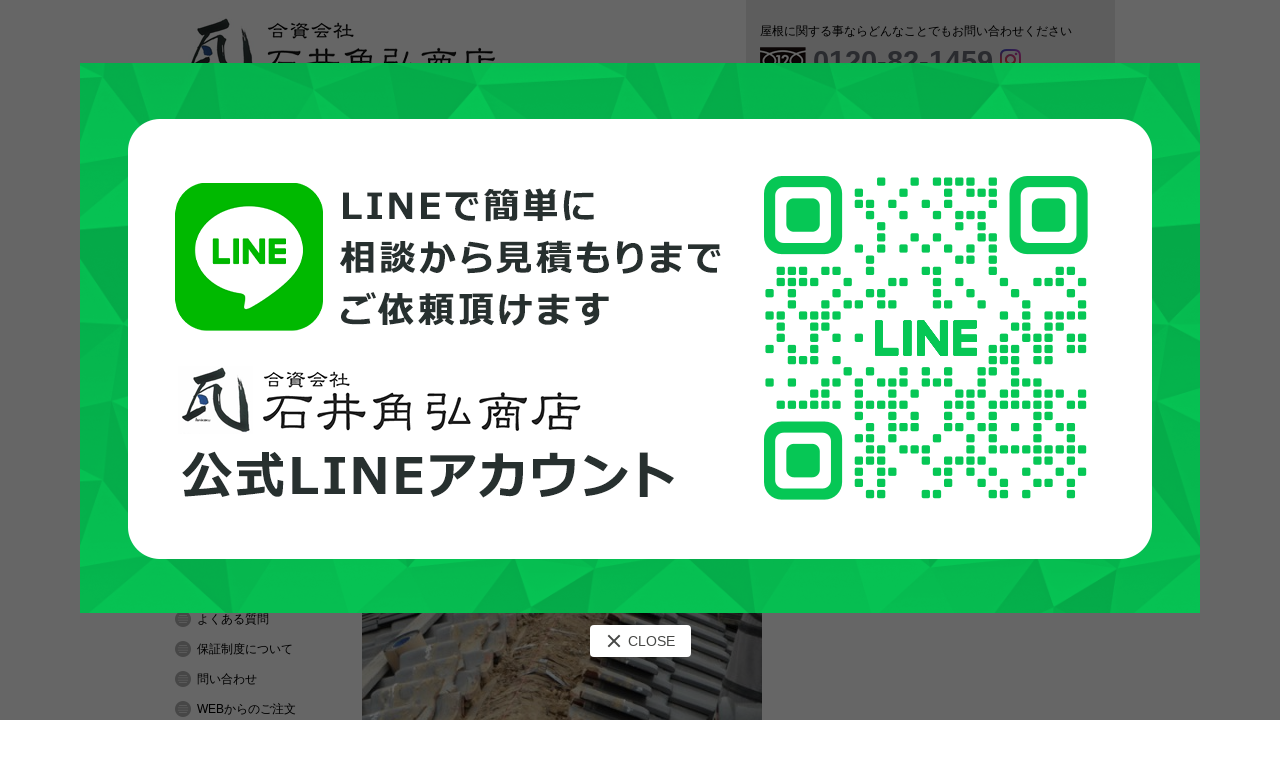

--- FILE ---
content_type: text/html; charset=UTF-8
request_url: https://ishikaku.com/case/1840/
body_size: 12528
content:
<!DOCTYPE html PUBLIC "-//W3C//DTD XHTML 1.0 Transitional//EN" "http://www.w3.org/TR/xhtml1/DTD/xhtml1-transitional.dtd">
<html xmlns="http://www.w3.org/1999/xhtml" lang="ja" xml:lang="ja">
<head>

  <!-- Global site tag (gtag.js) - Google Analytics -->
  <script async src="https://www.googletagmanager.com/gtag/js?id=UA-17067550-1"></script>
  <script>
    window.dataLayer = window.dataLayer || [];
    function gtag(){dataLayer.push(arguments);}
    gtag('js', new Date());

    gtag('config', 'UA-17067550-1');
    gtag('config', 'AW-983593685');
  </script>

  
<link rel="shortcut icon" href="https://ishikaku.com/wp-content/themes/ishikaku/favicon.ico" type="image/x-icon">

<title>
              雨漏り修理&nbsp;屋根工事&nbsp;
        大棟耐震工事　岐阜県各務原市 - 犬山市の屋根工事　雨漏り修理　屋根補修は犬山市の石井角弘商店
  </title>


<meta http-equiv="content-type" content="text/html; charset=utf-8" />
<meta http-equiv="content-style-type" content="text/css; charset=utf-8" />

<!-- *** stylesheet *** -->
<link rel="stylesheet" type="text/css" href="https://ishikaku.com/wp-content/themes/ishikaku/js/slick/slick.css" />
<link rel="stylesheet" type="text/css" href="https://ishikaku.com/wp-content/themes/ishikaku/js/slick/slick-theme.css" />

<!-- *** javascript *** -->
<!--<script src="js/share.js" type="text/javascript"></script>-->
<link rel="stylesheet" type="text/css" href="https://ishikaku.com/wp-content/themes/ishikaku/js/nivo-slider.css" />
<link rel="stylesheet" type="text/css" href="https://ishikaku.com/wp-content/themes/ishikaku/js/style1.css" />
<link rel="stylesheet" type="text/css" href="https://ishikaku.com/wp-content/themes/ishikaku/js/jquery.lightbox-0.5.css" media="screen" />

<script language="javascript" type="text/javascript" src="https://ishikaku.com/wp-content/themes/ishikaku/js/jquery.js"></script>
<script language="javascript" type="text/javascript" src="https://ishikaku.com/wp-content/themes/ishikaku/js/jquery.easing.js"></script>
<script language="javascript" type="text/javascript" src="https://ishikaku.com/wp-content/themes/ishikaku/js/script.js"></script>
<script language="javascript" type="text/javascript" src="https://ishikaku.com/wp-content/themes/ishikaku/js/jQueryAutoHeight.js"></script>
<script language="javascript" type="text/javascript" src="https://ishikaku.com/wp-content/themes/ishikaku/js/jquery.matchHeight.js"></script>


<script type="text/javascript">
$(function() {
    $('.case-new-col').matchHeight();
    $('.js-mh').matchHeight();
});
</script>

<script type="text/javascript">
$(function(){
    $('#index_latest_case li').autoHeight({column:3, clear:1});
});
</script>


<style>
  @import url(https://fonts.googleapis.com/earlyaccess/notosansjapanese.css);
</style>


<script type="text/javascript" src="https://ishikaku.com/wp-content/themes/ishikaku/js/jquery.lightbox-0.5.js"></script>
<script type="text/javascript">
    $(function() {
        $('#product-col a').lightBox();
    });
    </script>


<!-- Google maps -->
<script src="https://maps.google.com/maps/api/js?key=AIzaSyB-a2K8ej7cFSRC54P-neVx6G-bVP3nz2U"></script>
<script>
function initialize() {
  var latlng = new google.maps.LatLng(35.371832, 136.953294);
  var myOptions = {
    zoom: 16, /*拡大比率*/
    center: latlng, /*表示枠内の中心点*/
    mapTypeId: google.maps.MapTypeId.ROADMAP/*表示タイプの指定*/
  };
  var map = new google.maps.Map(document.getElementById('map_canvas'), myOptions);

  /*アイコン設定▼*/
  var icon = new google.maps.MarkerImage('https://ishikaku.com/wp-content/themes/ishikaku/images/base/mapicon.png',
    new google.maps.Size(80,91),/*アイコンサイズ設定*/
    new google.maps.Point(0,0)/*アイコン位置設定*/
  );
  var markerOptions = {
    position: latlng,
    map: map,
    icon: icon,
    title: '石井角弘商店'
  };
  var marker = new google.maps.Marker(markerOptions);
　/*アイコン設定ここまで▲*/

  /*取得スタイルの貼り付け*/
  var styleOptions = [{"featureType":"landscape","stylers":[{"saturation":-100},{"lightness":65},{"visibility":"on"}]},{"featureType":"poi","stylers":[{"saturation":-100},{"lightness":51},{"visibility":"simplified"}]},{"featureType":"road.highway","stylers":[{"saturation":-100},{"visibility":"simplified"}]},{"featureType":"road.arterial","stylers":[{"saturation":-100},{"lightness":30},{"visibility":"on"}]},{"featureType":"road.local","stylers":[{"saturation":-100},{"lightness":40},{"visibility":"on"}]},{"featureType":"transit","stylers":[{"saturation":-100},{"visibility":"simplified"}]},{"featureType":"administrative.province","stylers":[{"visibility":"off"}]},{"featureType":"water","elementType":"labels","stylers":[{"visibility":"on"},{"lightness":-25},{"saturation":-100}]},{"featureType":"water","elementType":"geometry","stylers":[{"hue":"#ffff00"},{"lightness":-25},{"saturation":-97}]}];
  var styledMapOptions = { name: '石井角弘商店' }
  var sampleType = new google.maps.StyledMapType(styleOptions, styledMapOptions);
  map.mapTypes.set('sample', sampleType);
  map.setMapTypeId('sample');
}
</script>
<!--// Google maps -->

<meta name='robots' content='index, follow, max-image-preview:large, max-snippet:-1, max-video-preview:-1' />
	<style>img:is([sizes="auto" i], [sizes^="auto," i]) { contain-intrinsic-size: 3000px 1500px }</style>
	
	<!-- This site is optimized with the Yoast SEO plugin v25.3.1 - https://yoast.com/wordpress/plugins/seo/ -->
	<meta name="description" content="屋根の葺き替え、瓦の補修工事、太陽光発電システムの設置は屋根工事専門の石井角弘商店へ" />
	<link rel="canonical" href="https://ishikaku.com/case/1840/" />
	<meta property="og:locale" content="ja_JP" />
	<meta property="og:type" content="article" />
	<meta property="og:title" content="大棟耐震工事　岐阜県各務原市 - 犬山市の屋根工事　雨漏り修理　屋根補修は犬山市の石井角弘商店" />
	<meta property="og:description" content="屋根の葺き替え、瓦の補修工事、太陽光発電システムの設置は屋根工事専門の石井角弘商店へ" />
	<meta property="og:url" content="https://ishikaku.com/case/1840/" />
	<meta property="og:site_name" content="犬山市の屋根工事　雨漏り修理　屋根補修は犬山市の石井角弘商店" />
	<meta property="article:modified_time" content="2025-03-27T07:26:28+00:00" />
	<meta property="og:image" content="https://ishikaku.com/wp-content/uploads/2016/04/DSCF8992_R.jpg" />
	<meta property="og:image:width" content="600" />
	<meta property="og:image:height" content="450" />
	<meta property="og:image:type" content="image/jpeg" />
	<meta name="twitter:card" content="summary_large_image" />
	<meta name="twitter:label1" content="推定読み取り時間" />
	<meta name="twitter:data1" content="3分" />
	<script type="application/ld+json" class="yoast-schema-graph">{"@context":"https://schema.org","@graph":[{"@type":"WebPage","@id":"https://ishikaku.com/case/1840/","url":"https://ishikaku.com/case/1840/","name":"大棟耐震工事　岐阜県各務原市 - 犬山市の屋根工事　雨漏り修理　屋根補修は犬山市の石井角弘商店","isPartOf":{"@id":"https://ishikaku.com/#website"},"primaryImageOfPage":{"@id":"https://ishikaku.com/case/1840/#primaryimage"},"image":{"@id":"https://ishikaku.com/case/1840/#primaryimage"},"thumbnailUrl":"https://ishikaku.com/wp-content/uploads/2016/04/DSCF8992_R.jpg","datePublished":"2016-04-20T02:48:51+00:00","dateModified":"2025-03-27T07:26:28+00:00","description":"屋根の葺き替え、瓦の補修工事、太陽光発電システムの設置は屋根工事専門の石井角弘商店へ","breadcrumb":{"@id":"https://ishikaku.com/case/1840/#breadcrumb"},"inLanguage":"ja","potentialAction":[{"@type":"ReadAction","target":["https://ishikaku.com/case/1840/"]}]},{"@type":"ImageObject","inLanguage":"ja","@id":"https://ishikaku.com/case/1840/#primaryimage","url":"https://ishikaku.com/wp-content/uploads/2016/04/DSCF8992_R.jpg","contentUrl":"https://ishikaku.com/wp-content/uploads/2016/04/DSCF8992_R.jpg","width":600,"height":450},{"@type":"BreadcrumbList","@id":"https://ishikaku.com/case/1840/#breadcrumb","itemListElement":[{"@type":"ListItem","position":1,"name":"ホーム","item":"https://ishikaku.com/"},{"@type":"ListItem","position":2,"name":"事例","item":"https://ishikaku.com/case/"},{"@type":"ListItem","position":3,"name":"大棟耐震工事　岐阜県各務原市"}]},{"@type":"WebSite","@id":"https://ishikaku.com/#website","url":"https://ishikaku.com/","name":"犬山市の屋根工事　雨漏り修理　屋根補修は犬山市の石井角弘商店","description":"","potentialAction":[{"@type":"SearchAction","target":{"@type":"EntryPoint","urlTemplate":"https://ishikaku.com/?s={search_term_string}"},"query-input":{"@type":"PropertyValueSpecification","valueRequired":true,"valueName":"search_term_string"}}],"inLanguage":"ja"}]}</script>
	<!-- / Yoast SEO plugin. -->


<link rel='dns-prefetch' href='//maxcdn.bootstrapcdn.com' />
		<!-- This site uses the Google Analytics by MonsterInsights plugin v9.6.1 - Using Analytics tracking - https://www.monsterinsights.com/ -->
		<!-- Note: MonsterInsights is not currently configured on this site. The site owner needs to authenticate with Google Analytics in the MonsterInsights settings panel. -->
					<!-- No tracking code set -->
				<!-- / Google Analytics by MonsterInsights -->
		<script type="text/javascript">
/* <![CDATA[ */
window._wpemojiSettings = {"baseUrl":"https:\/\/s.w.org\/images\/core\/emoji\/16.0.1\/72x72\/","ext":".png","svgUrl":"https:\/\/s.w.org\/images\/core\/emoji\/16.0.1\/svg\/","svgExt":".svg","source":{"concatemoji":"https:\/\/ishikaku.com\/wp-includes\/js\/wp-emoji-release.min.js?ver=6.8.3"}};
/*! This file is auto-generated */
!function(s,n){var o,i,e;function c(e){try{var t={supportTests:e,timestamp:(new Date).valueOf()};sessionStorage.setItem(o,JSON.stringify(t))}catch(e){}}function p(e,t,n){e.clearRect(0,0,e.canvas.width,e.canvas.height),e.fillText(t,0,0);var t=new Uint32Array(e.getImageData(0,0,e.canvas.width,e.canvas.height).data),a=(e.clearRect(0,0,e.canvas.width,e.canvas.height),e.fillText(n,0,0),new Uint32Array(e.getImageData(0,0,e.canvas.width,e.canvas.height).data));return t.every(function(e,t){return e===a[t]})}function u(e,t){e.clearRect(0,0,e.canvas.width,e.canvas.height),e.fillText(t,0,0);for(var n=e.getImageData(16,16,1,1),a=0;a<n.data.length;a++)if(0!==n.data[a])return!1;return!0}function f(e,t,n,a){switch(t){case"flag":return n(e,"\ud83c\udff3\ufe0f\u200d\u26a7\ufe0f","\ud83c\udff3\ufe0f\u200b\u26a7\ufe0f")?!1:!n(e,"\ud83c\udde8\ud83c\uddf6","\ud83c\udde8\u200b\ud83c\uddf6")&&!n(e,"\ud83c\udff4\udb40\udc67\udb40\udc62\udb40\udc65\udb40\udc6e\udb40\udc67\udb40\udc7f","\ud83c\udff4\u200b\udb40\udc67\u200b\udb40\udc62\u200b\udb40\udc65\u200b\udb40\udc6e\u200b\udb40\udc67\u200b\udb40\udc7f");case"emoji":return!a(e,"\ud83e\udedf")}return!1}function g(e,t,n,a){var r="undefined"!=typeof WorkerGlobalScope&&self instanceof WorkerGlobalScope?new OffscreenCanvas(300,150):s.createElement("canvas"),o=r.getContext("2d",{willReadFrequently:!0}),i=(o.textBaseline="top",o.font="600 32px Arial",{});return e.forEach(function(e){i[e]=t(o,e,n,a)}),i}function t(e){var t=s.createElement("script");t.src=e,t.defer=!0,s.head.appendChild(t)}"undefined"!=typeof Promise&&(o="wpEmojiSettingsSupports",i=["flag","emoji"],n.supports={everything:!0,everythingExceptFlag:!0},e=new Promise(function(e){s.addEventListener("DOMContentLoaded",e,{once:!0})}),new Promise(function(t){var n=function(){try{var e=JSON.parse(sessionStorage.getItem(o));if("object"==typeof e&&"number"==typeof e.timestamp&&(new Date).valueOf()<e.timestamp+604800&&"object"==typeof e.supportTests)return e.supportTests}catch(e){}return null}();if(!n){if("undefined"!=typeof Worker&&"undefined"!=typeof OffscreenCanvas&&"undefined"!=typeof URL&&URL.createObjectURL&&"undefined"!=typeof Blob)try{var e="postMessage("+g.toString()+"("+[JSON.stringify(i),f.toString(),p.toString(),u.toString()].join(",")+"));",a=new Blob([e],{type:"text/javascript"}),r=new Worker(URL.createObjectURL(a),{name:"wpTestEmojiSupports"});return void(r.onmessage=function(e){c(n=e.data),r.terminate(),t(n)})}catch(e){}c(n=g(i,f,p,u))}t(n)}).then(function(e){for(var t in e)n.supports[t]=e[t],n.supports.everything=n.supports.everything&&n.supports[t],"flag"!==t&&(n.supports.everythingExceptFlag=n.supports.everythingExceptFlag&&n.supports[t]);n.supports.everythingExceptFlag=n.supports.everythingExceptFlag&&!n.supports.flag,n.DOMReady=!1,n.readyCallback=function(){n.DOMReady=!0}}).then(function(){return e}).then(function(){var e;n.supports.everything||(n.readyCallback(),(e=n.source||{}).concatemoji?t(e.concatemoji):e.wpemoji&&e.twemoji&&(t(e.twemoji),t(e.wpemoji)))}))}((window,document),window._wpemojiSettings);
/* ]]> */
</script>
<style id='wp-emoji-styles-inline-css' type='text/css'>

	img.wp-smiley, img.emoji {
		display: inline !important;
		border: none !important;
		box-shadow: none !important;
		height: 1em !important;
		width: 1em !important;
		margin: 0 0.07em !important;
		vertical-align: -0.1em !important;
		background: none !important;
		padding: 0 !important;
	}
</style>
<link rel='stylesheet' id='wp-block-library-css' href='https://ishikaku.com/wp-includes/css/dist/block-library/style.min.css?ver=6.8.3' type='text/css' media='all' />
<style id='classic-theme-styles-inline-css' type='text/css'>
/*! This file is auto-generated */
.wp-block-button__link{color:#fff;background-color:#32373c;border-radius:9999px;box-shadow:none;text-decoration:none;padding:calc(.667em + 2px) calc(1.333em + 2px);font-size:1.125em}.wp-block-file__button{background:#32373c;color:#fff;text-decoration:none}
</style>
<style id='global-styles-inline-css' type='text/css'>
:root{--wp--preset--aspect-ratio--square: 1;--wp--preset--aspect-ratio--4-3: 4/3;--wp--preset--aspect-ratio--3-4: 3/4;--wp--preset--aspect-ratio--3-2: 3/2;--wp--preset--aspect-ratio--2-3: 2/3;--wp--preset--aspect-ratio--16-9: 16/9;--wp--preset--aspect-ratio--9-16: 9/16;--wp--preset--color--black: #000000;--wp--preset--color--cyan-bluish-gray: #abb8c3;--wp--preset--color--white: #ffffff;--wp--preset--color--pale-pink: #f78da7;--wp--preset--color--vivid-red: #cf2e2e;--wp--preset--color--luminous-vivid-orange: #ff6900;--wp--preset--color--luminous-vivid-amber: #fcb900;--wp--preset--color--light-green-cyan: #7bdcb5;--wp--preset--color--vivid-green-cyan: #00d084;--wp--preset--color--pale-cyan-blue: #8ed1fc;--wp--preset--color--vivid-cyan-blue: #0693e3;--wp--preset--color--vivid-purple: #9b51e0;--wp--preset--gradient--vivid-cyan-blue-to-vivid-purple: linear-gradient(135deg,rgba(6,147,227,1) 0%,rgb(155,81,224) 100%);--wp--preset--gradient--light-green-cyan-to-vivid-green-cyan: linear-gradient(135deg,rgb(122,220,180) 0%,rgb(0,208,130) 100%);--wp--preset--gradient--luminous-vivid-amber-to-luminous-vivid-orange: linear-gradient(135deg,rgba(252,185,0,1) 0%,rgba(255,105,0,1) 100%);--wp--preset--gradient--luminous-vivid-orange-to-vivid-red: linear-gradient(135deg,rgba(255,105,0,1) 0%,rgb(207,46,46) 100%);--wp--preset--gradient--very-light-gray-to-cyan-bluish-gray: linear-gradient(135deg,rgb(238,238,238) 0%,rgb(169,184,195) 100%);--wp--preset--gradient--cool-to-warm-spectrum: linear-gradient(135deg,rgb(74,234,220) 0%,rgb(151,120,209) 20%,rgb(207,42,186) 40%,rgb(238,44,130) 60%,rgb(251,105,98) 80%,rgb(254,248,76) 100%);--wp--preset--gradient--blush-light-purple: linear-gradient(135deg,rgb(255,206,236) 0%,rgb(152,150,240) 100%);--wp--preset--gradient--blush-bordeaux: linear-gradient(135deg,rgb(254,205,165) 0%,rgb(254,45,45) 50%,rgb(107,0,62) 100%);--wp--preset--gradient--luminous-dusk: linear-gradient(135deg,rgb(255,203,112) 0%,rgb(199,81,192) 50%,rgb(65,88,208) 100%);--wp--preset--gradient--pale-ocean: linear-gradient(135deg,rgb(255,245,203) 0%,rgb(182,227,212) 50%,rgb(51,167,181) 100%);--wp--preset--gradient--electric-grass: linear-gradient(135deg,rgb(202,248,128) 0%,rgb(113,206,126) 100%);--wp--preset--gradient--midnight: linear-gradient(135deg,rgb(2,3,129) 0%,rgb(40,116,252) 100%);--wp--preset--font-size--small: 13px;--wp--preset--font-size--medium: 20px;--wp--preset--font-size--large: 36px;--wp--preset--font-size--x-large: 42px;--wp--preset--spacing--20: 0.44rem;--wp--preset--spacing--30: 0.67rem;--wp--preset--spacing--40: 1rem;--wp--preset--spacing--50: 1.5rem;--wp--preset--spacing--60: 2.25rem;--wp--preset--spacing--70: 3.38rem;--wp--preset--spacing--80: 5.06rem;--wp--preset--shadow--natural: 6px 6px 9px rgba(0, 0, 0, 0.2);--wp--preset--shadow--deep: 12px 12px 50px rgba(0, 0, 0, 0.4);--wp--preset--shadow--sharp: 6px 6px 0px rgba(0, 0, 0, 0.2);--wp--preset--shadow--outlined: 6px 6px 0px -3px rgba(255, 255, 255, 1), 6px 6px rgba(0, 0, 0, 1);--wp--preset--shadow--crisp: 6px 6px 0px rgba(0, 0, 0, 1);}:where(.is-layout-flex){gap: 0.5em;}:where(.is-layout-grid){gap: 0.5em;}body .is-layout-flex{display: flex;}.is-layout-flex{flex-wrap: wrap;align-items: center;}.is-layout-flex > :is(*, div){margin: 0;}body .is-layout-grid{display: grid;}.is-layout-grid > :is(*, div){margin: 0;}:where(.wp-block-columns.is-layout-flex){gap: 2em;}:where(.wp-block-columns.is-layout-grid){gap: 2em;}:where(.wp-block-post-template.is-layout-flex){gap: 1.25em;}:where(.wp-block-post-template.is-layout-grid){gap: 1.25em;}.has-black-color{color: var(--wp--preset--color--black) !important;}.has-cyan-bluish-gray-color{color: var(--wp--preset--color--cyan-bluish-gray) !important;}.has-white-color{color: var(--wp--preset--color--white) !important;}.has-pale-pink-color{color: var(--wp--preset--color--pale-pink) !important;}.has-vivid-red-color{color: var(--wp--preset--color--vivid-red) !important;}.has-luminous-vivid-orange-color{color: var(--wp--preset--color--luminous-vivid-orange) !important;}.has-luminous-vivid-amber-color{color: var(--wp--preset--color--luminous-vivid-amber) !important;}.has-light-green-cyan-color{color: var(--wp--preset--color--light-green-cyan) !important;}.has-vivid-green-cyan-color{color: var(--wp--preset--color--vivid-green-cyan) !important;}.has-pale-cyan-blue-color{color: var(--wp--preset--color--pale-cyan-blue) !important;}.has-vivid-cyan-blue-color{color: var(--wp--preset--color--vivid-cyan-blue) !important;}.has-vivid-purple-color{color: var(--wp--preset--color--vivid-purple) !important;}.has-black-background-color{background-color: var(--wp--preset--color--black) !important;}.has-cyan-bluish-gray-background-color{background-color: var(--wp--preset--color--cyan-bluish-gray) !important;}.has-white-background-color{background-color: var(--wp--preset--color--white) !important;}.has-pale-pink-background-color{background-color: var(--wp--preset--color--pale-pink) !important;}.has-vivid-red-background-color{background-color: var(--wp--preset--color--vivid-red) !important;}.has-luminous-vivid-orange-background-color{background-color: var(--wp--preset--color--luminous-vivid-orange) !important;}.has-luminous-vivid-amber-background-color{background-color: var(--wp--preset--color--luminous-vivid-amber) !important;}.has-light-green-cyan-background-color{background-color: var(--wp--preset--color--light-green-cyan) !important;}.has-vivid-green-cyan-background-color{background-color: var(--wp--preset--color--vivid-green-cyan) !important;}.has-pale-cyan-blue-background-color{background-color: var(--wp--preset--color--pale-cyan-blue) !important;}.has-vivid-cyan-blue-background-color{background-color: var(--wp--preset--color--vivid-cyan-blue) !important;}.has-vivid-purple-background-color{background-color: var(--wp--preset--color--vivid-purple) !important;}.has-black-border-color{border-color: var(--wp--preset--color--black) !important;}.has-cyan-bluish-gray-border-color{border-color: var(--wp--preset--color--cyan-bluish-gray) !important;}.has-white-border-color{border-color: var(--wp--preset--color--white) !important;}.has-pale-pink-border-color{border-color: var(--wp--preset--color--pale-pink) !important;}.has-vivid-red-border-color{border-color: var(--wp--preset--color--vivid-red) !important;}.has-luminous-vivid-orange-border-color{border-color: var(--wp--preset--color--luminous-vivid-orange) !important;}.has-luminous-vivid-amber-border-color{border-color: var(--wp--preset--color--luminous-vivid-amber) !important;}.has-light-green-cyan-border-color{border-color: var(--wp--preset--color--light-green-cyan) !important;}.has-vivid-green-cyan-border-color{border-color: var(--wp--preset--color--vivid-green-cyan) !important;}.has-pale-cyan-blue-border-color{border-color: var(--wp--preset--color--pale-cyan-blue) !important;}.has-vivid-cyan-blue-border-color{border-color: var(--wp--preset--color--vivid-cyan-blue) !important;}.has-vivid-purple-border-color{border-color: var(--wp--preset--color--vivid-purple) !important;}.has-vivid-cyan-blue-to-vivid-purple-gradient-background{background: var(--wp--preset--gradient--vivid-cyan-blue-to-vivid-purple) !important;}.has-light-green-cyan-to-vivid-green-cyan-gradient-background{background: var(--wp--preset--gradient--light-green-cyan-to-vivid-green-cyan) !important;}.has-luminous-vivid-amber-to-luminous-vivid-orange-gradient-background{background: var(--wp--preset--gradient--luminous-vivid-amber-to-luminous-vivid-orange) !important;}.has-luminous-vivid-orange-to-vivid-red-gradient-background{background: var(--wp--preset--gradient--luminous-vivid-orange-to-vivid-red) !important;}.has-very-light-gray-to-cyan-bluish-gray-gradient-background{background: var(--wp--preset--gradient--very-light-gray-to-cyan-bluish-gray) !important;}.has-cool-to-warm-spectrum-gradient-background{background: var(--wp--preset--gradient--cool-to-warm-spectrum) !important;}.has-blush-light-purple-gradient-background{background: var(--wp--preset--gradient--blush-light-purple) !important;}.has-blush-bordeaux-gradient-background{background: var(--wp--preset--gradient--blush-bordeaux) !important;}.has-luminous-dusk-gradient-background{background: var(--wp--preset--gradient--luminous-dusk) !important;}.has-pale-ocean-gradient-background{background: var(--wp--preset--gradient--pale-ocean) !important;}.has-electric-grass-gradient-background{background: var(--wp--preset--gradient--electric-grass) !important;}.has-midnight-gradient-background{background: var(--wp--preset--gradient--midnight) !important;}.has-small-font-size{font-size: var(--wp--preset--font-size--small) !important;}.has-medium-font-size{font-size: var(--wp--preset--font-size--medium) !important;}.has-large-font-size{font-size: var(--wp--preset--font-size--large) !important;}.has-x-large-font-size{font-size: var(--wp--preset--font-size--x-large) !important;}
:where(.wp-block-post-template.is-layout-flex){gap: 1.25em;}:where(.wp-block-post-template.is-layout-grid){gap: 1.25em;}
:where(.wp-block-columns.is-layout-flex){gap: 2em;}:where(.wp-block-columns.is-layout-grid){gap: 2em;}
:root :where(.wp-block-pullquote){font-size: 1.5em;line-height: 1.6;}
</style>
<link rel='stylesheet' id='theme-style-css' href='https://ishikaku.com/wp-content/themes/ishikaku/style.css?ver=6.8.3' type='text/css' media='all' />
<link rel='stylesheet' id='icon-style-css' href='https://maxcdn.bootstrapcdn.com/font-awesome/4.7.0/css/font-awesome.min.css?ver=6.8.3' type='text/css' media='all' />
<link rel='stylesheet' id='wp-pagenavi-css' href='https://ishikaku.com/wp-content/plugins/wp-pagenavi/pagenavi-css.css?ver=2.70' type='text/css' media='all' />
<link rel="https://api.w.org/" href="https://ishikaku.com/wp-json/" /><link rel="EditURI" type="application/rsd+xml" title="RSD" href="https://ishikaku.com/xmlrpc.php?rsd" />
<meta name="generator" content="WordPress 6.8.3" />
<link rel='shortlink' href='https://ishikaku.com/?p=1840' />
<link rel="alternate" title="oEmbed (JSON)" type="application/json+oembed" href="https://ishikaku.com/wp-json/oembed/1.0/embed?url=https%3A%2F%2Fishikaku.com%2Fcase%2F1840%2F" />
<link rel="alternate" title="oEmbed (XML)" type="text/xml+oembed" href="https://ishikaku.com/wp-json/oembed/1.0/embed?url=https%3A%2F%2Fishikaku.com%2Fcase%2F1840%2F&#038;format=xml" />
<link type="text/css" href="https://ishikaku.com/wp-content/themes/ishikaku/js/facebox/facebox.css" rel="stylesheet" media="all" />
<script src="https://ishikaku.com/wp-content/themes/ishikaku/js/facebox/facebox.js" type="text/javascript"></script>
<script src="https://ishikaku.com/wp-content/themes/ishikaku/js/facebox/faceboxOnload.js" type="text/javascript"></script>

<script src="https://ishikaku.com/wp-content/themes/ishikaku/js/opening.js"></script>
</head>



  <body id="%e5%a4%a7%e6%a3%9f%e8%80%90%e9%9c%87%e5%b7%a5%e4%ba%8b%e3%80%80%e5%90%84%e5%8b%99%e5%8e%9f%e5%b8%82" onload="initialize();">
<div id="document">
	<div id="header2">
		<div id="logo-new">
		<h1><img src="https://ishikaku.com/wp-content/themes/ishikaku/images/base/logo-202001.png" alt="屋根リフォーム 雨漏り修理 屋根葺き替えは愛知岐阜の石井角弘商店へ　合資会社 石井角弘商店" /></h1>
		<div class="header-right">
		<p>屋根に関する事ならどんなことでもお問い合わせください</p>
		<div class="phone">
		<img src="https://ishikaku.com/wp-content/themes/ishikaku/images/base/dial-icon.png"><p>0120-82-1459</p>
		</div>
		<div class="sns-icon_sp">
			<ul class="side-icon">
				<li>
					<a href="https://www.instagram.com/ishiikakuhiroshouten/" target="_blank"><i class="fa fa-instagram" aria-hidden="true"></i></a>
				</li>
			</ul>
		</div>
		</div>
		</div>
	  <!-- /#header -->
    </div>
<div id="globalnavi">
        <ul><li><a href="https://ishikaku.com/">ホーム<span>HOME</span></a></li>
<li><a href="#" title="menu-btn">屋根工事メニュー<span>MENU</span></a>
<ul class="sub-menu">
	<li><a href="/case-fukikae/" title="head">屋根のリフォーム・瓦葺替え</a>
	<ul class="sub-menu">
		<li><a href="/case/case-fukikae/earthquake-resistant/">耐震工事</a></li>
		<li><a href="/case/case-fukikae/slate-roof">スレート屋根</a></li>
		<li><a href="/case/case-fukikae/slate-cover/">カバー工事</a></li>
		<li><a href="/case/case-fukikae/cement-roof">セメント瓦</a></li>
		<li><a href="/case/case-fukikae/slate-pamir">パミール屋根</a></li>
		<li><a href="/case/case-fukikae/sekisui/">セキスイかわらＵ</a></li>
		<li><a href="https://ishikaku.com/case/case-fukikae/subsidy/">補助金対象工事</a></li>
		<li><a href="/case/case-fukikae/rooga/">ROOGA</a></li>
		<li><a href="/case/case-fukikae/solor-power-set/">太陽光発電設置</a></li>
		<li><a href="/case/case-fukikae/gaiheki">外壁塗装</a></li>
	</ul>
</li>
	<li><a href="/case-repair/" title="head">屋根の補修やトラブル</a>
	<ul class="sub-menu">
		<li><a href="/case/case-repair/shikkui">漆喰工事</a></li>
		<li><a href="/case/case-repair/rain-leaking">雨漏り補修</a></li>
		<li><a href="/case/case-repair/typhoon">台風被害の補修</a></li>
		<li><a href="/case/case-repair/taishin">棟積み直し</a></li>
		<li><a href="/case/case-repair/taniita">谷板金補修</a></li>
		<li><a href="/case/case-repair/snow">雪止め設置工事</a></li>
		<li><a href="/case/case-repair/%e6%a3%9f%e7%95%aa%e7%b7%9a">番線工事</a></li>
		<li><a href="/case/case-repair/other-repair">その他の補修</a></li>
	</ul>
</li>
</ul>
</li>
<li><a href="https://ishikaku.com/payment/"><small>料金・お支払について</small><span>PAYMENT</span></a></li>
<li><a href="https://ishikaku.com/contact/">お問合せ<span>CONTACT</span></a></li>
<li><a href="https://page.line.me/xha2949x?openQrModal=true"><span class="line">LINEで気軽に<br>問い合わせる</span></a></li>
</ul>    </div>
	<div id="document-inner" class="clearfix">
	<div id="contents">


<div class="section">
<h2 id="page">施工事例</h2>





<h3 id="product">大棟耐震工事　岐阜県各務原市			</h3>

<div id="product-main">

<dl class="case">
<dt>工事名</dt>
<dd>大棟耐震工事</dd>
<dt>工事日数目安</dt>
<dd>３日　＊作業人数によって異なります。</dd>
</dl>

</div>

<div class="product-mainimg">
</div>
<img width="400" height="400" src="https://ishikaku.com/wp-content/uploads/2016/04/DSCF8992_R-400x400.jpg" class="attachment-add_img01 size-add_img01" alt="" decoding="async" fetchpriority="high" srcset="https://ishikaku.com/wp-content/uploads/2016/04/DSCF8992_R-400x400.jpg 400w, https://ishikaku.com/wp-content/uploads/2016/04/DSCF8992_R-200x200.jpg 200w, https://ishikaku.com/wp-content/uploads/2016/04/DSCF8992_R-170x170.jpg 170w" sizes="(max-width: 400px) 100vw, 400px" /> <div class="product-detail">
<p id="catch-copy">雨漏りがする・・・。</p>
<p>棟積されているのし瓦一枚１枚の角度が緩かった為、棟部より漏水している状態でした。すべての棟を撤去し、耐震工法にて棟部を施工致しました。この耐震工法を用いる事によって地震などによる揺れで棟部が崩れ落ちるのを防ぎます。</p>


<img src="https://ishikaku.com/wp-content/themes/ishikaku/images/base/bnr-hyojun.jpg" alt="すべての工事に付く標準仕様" class="hyojun">

</div>



<div id="product-col">
<!-- <img src="https://ishikaku.com/wp-content/themes/ishikaku/images/roof-construction/case/pic-01.gif" width="147"> -->
<div class="inner clearfix">
	<ul>
	<li class="js-mh">
<a href="https://ishikaku.com/wp-content/uploads/2016/04/DSC_1195_R.jpg">
<img src="https://ishikaku.com/wp-content/uploads/2016/04/DSC_1195_R.jpg" alt="" width="220">
</a>
</li>
	<li class="js-mh">
<a href="https://ishikaku.com/wp-content/uploads/2016/04/DSC_1196_R.jpg">
<img src="https://ishikaku.com/wp-content/uploads/2016/04/DSC_1196_R.jpg" alt="" width="220">
</a>
</li>
	<li class="js-mh">
<a href="https://ishikaku.com/wp-content/uploads/2016/04/DSC_1198_R.jpg">
<img src="https://ishikaku.com/wp-content/uploads/2016/04/DSC_1198_R.jpg" alt="" width="220">
</a>
</li>
	<li class="js-mh">
<a href="https://ishikaku.com/wp-content/uploads/2016/04/DSCF8985_R.jpg">
<img src="https://ishikaku.com/wp-content/uploads/2016/04/DSCF8985_R.jpg" alt="" width="220">
</a>
</li>
	<li class="js-mh">
<a href="https://ishikaku.com/wp-content/uploads/2016/04/DSCF8986_R.jpg">
<img src="https://ishikaku.com/wp-content/uploads/2016/04/DSCF8986_R.jpg" alt="" width="220">
</a>
</li>
	<li class="js-mh">
<a href="https://ishikaku.com/wp-content/uploads/2016/04/DSCF8989_R.jpg">
<img src="https://ishikaku.com/wp-content/uploads/2016/04/DSCF8989_R.jpg" alt="" width="220">
</a>
</li>
	<li class="js-mh">
<a href="https://ishikaku.com/wp-content/uploads/2016/04/DSCF8992_R.jpg">
<img src="https://ishikaku.com/wp-content/uploads/2016/04/DSCF8992_R.jpg" alt="" width="220">
</a>
</li>
	<li class="js-mh">
<a href="https://ishikaku.com/wp-content/uploads/2016/04/DSCF8993_R.jpg">
<img src="https://ishikaku.com/wp-content/uploads/2016/04/DSCF8993_R.jpg" alt="" width="220">
</a>
</li>
	<li class="js-mh">
<a href="https://ishikaku.com/wp-content/uploads/2016/04/DSCF9026_R.jpg">
<img src="https://ishikaku.com/wp-content/uploads/2016/04/DSCF9026_R.jpg" alt="" width="220">
</a>
</li>
	<li class="js-mh">
<a href="https://ishikaku.com/wp-content/uploads/2016/04/DSCF9027_R.jpg">
<img src="https://ishikaku.com/wp-content/uploads/2016/04/DSCF9027_R.jpg" alt="" width="220">
</a>
</li>
</ul>
</div>

</div>

<!---->		<div id="relation-case">
		<h2 class="case-ttl">最新事例</h2>
		<div class="case-subttl-wrap"><p class="case-subttl"><span>Latest Case</span></p></div>
		<ul>

		
			<li><a href="https://ishikaku.com/case/7713/">
				<img width="200" height="200" src="https://ishikaku.com/wp-content/uploads/2025/09/1-3-200x200.jpg" class="attachment-thumbnail size-thumbnail wp-post-image" alt="" decoding="async" loading="lazy" srcset="https://ishikaku.com/wp-content/uploads/2025/09/1-3-200x200.jpg 200w, https://ishikaku.com/wp-content/uploads/2025/09/1-3-400x400.jpg 400w, https://ishikaku.com/wp-content/uploads/2025/09/1-3-170x170.jpg 170w" sizes="auto, (max-width: 200px) 100vw, 200px" />				愛知県犬山市 棟部積み直し工事			</a></li>

		
			<li><a href="https://ishikaku.com/case/7703/">
				<img width="200" height="200" src="https://ishikaku.com/wp-content/uploads/2025/09/8-2-200x200.jpg" class="attachment-thumbnail size-thumbnail wp-post-image" alt="" decoding="async" loading="lazy" srcset="https://ishikaku.com/wp-content/uploads/2025/09/8-2-200x200.jpg 200w, https://ishikaku.com/wp-content/uploads/2025/09/8-2-400x400.jpg 400w, https://ishikaku.com/wp-content/uploads/2025/09/8-2-170x170.jpg 170w" sizes="auto, (max-width: 200px) 100vw, 200px" />				愛知県小牧市 棟積み直し工事			</a></li>

		
			<li><a href="https://ishikaku.com/case/7694/">
				<img width="200" height="200" src="https://ishikaku.com/wp-content/uploads/2025/09/9-1-200x200.jpg" class="attachment-thumbnail size-thumbnail wp-post-image" alt="" decoding="async" loading="lazy" srcset="https://ishikaku.com/wp-content/uploads/2025/09/9-1-200x200.jpg 200w, https://ishikaku.com/wp-content/uploads/2025/09/9-1-400x400.jpg 400w, https://ishikaku.com/wp-content/uploads/2025/09/9-1-170x170.jpg 170w" sizes="auto, (max-width: 200px) 100vw, 200px" />				雨漏り瓦屋根補修工事			</a></li>

		
		</ul>
	</div>
		
</div>


<div><a href="javascript:void(0)" onclick="javascript:history.back()"><img src="https://ishikaku.com/wp-content/themes/ishikaku/images/roof-construction/case-repair/btn_history-back.jpg" alt="ほかの補修事例を見る" class="btn_fukikae"/></a></div>




	  <div class="section"><br />
	  <ul id="bottom-bnr">
	  	<li><img src="https://ishikaku.com/wp-content/themes/ishikaku/images/product/product-freed-bnr.gif" alt="フリーダイヤル" /></li>
	  	<li><a href="https://ishikaku.com/contact"><img src="https://ishikaku.com/wp-content/themes/ishikaku/images/product/product-contact-bnr.gif" alt="お問合せ" /></a></li>
	  	<!-- <li><img src="https://ishikaku.com/wp-content/themes/ishikaku/images/base/bana_kawara.jpg" alt="瓦工事実績45,000件" /></li> -->
	  </ul>

<!-- /.section -->
	  </div>
 <div class="section">
<map name="Map" id="Map"><area shape="rect" coords="9,93,246,292" href="../../contact/index.html" alt="無料診断を依頼する" />
<area shape="rect" coords="251,93,488,292" href="../../contact/index.html" alt="見積を依頼する" />
<area shape="rect" coords="494,91,729,290" href="../../contact/index.html" />
</map>
</div>








      <!-- /#contents -->
	</div>
	<div id="navigation">
<ul id="banners">
  <li>
    <a href="https://line.me/R/ti/p/@xha2949x" target="_blank">
      <img src="https://ishikaku.com/wp-content/themes/ishikaku/images/base/bnr-line_pc.png" width="180" alt="LINE@からもお気軽にお問い合わせください。" />
    </a>
  </li>
    <li>
    <a href="http://www.yane.or.jp/meibo/meibo.cgi?mode=ksearch&word=%88%A4%92m%8C%A7%8C%A2%8ER%8Es&view=30" target="_blank">
      <img src="https://ishikaku.com/wp-content/themes/ishikaku/images/base/local-navi-bnr.gif" width="180" height="90" alt="社団法人全日本瓦工事業連盟　優良加盟店" />
    </a>
  </li>
</ul>
<dl id="localnavi01">
<dt>はじめての方へ<br><span>GUIDE</span></dt>
<dd><a href="https://ishikaku.com/profile/">会社概要</a></dd>
<dd><a href="https://ishikaku.com/flow-roof/">工事までの流れ</a></dd>
<dd><a href="https://ishikaku.com/faq/">よくある質問</a></dd>
<dd><a href="https://ishikaku.com/hoken/">保証制度について</a></dd>
<dd><a href="https://ishikaku.com/contact/">問い合わせ</a></dd>
<dd><a href="https://ishikaku.com/online-order/">WEBからのご注文</a></dd>
</dl>

<dl id="localnavi03">
<dt>屋根工事について<br><span>CONSTUCTION</span></dt>
<dd><a href="https://ishikaku.com/guideline/">ガイドライン工法</a></dd>
<dd><a href="https://ishikaku.com/solor-power/">太陽光発電</a></dd>
<dd><a href="https://ishikaku.com/case/case-fukikae/slate-roof">カラーベスト葺き替え</a></dd>
<dd><a href="https://ishikaku.com/case/case-fukikae/case/case-fukikae/sekisui">セキスイかわらU</a></dd>
<dd><a href="https://ishikaku.com/case/case-fukikae/case/case-fukikae/sekisui">ナショナルニューウェーブ</a></dd>
</dl>
<ul id="banners">
<li><a href="https://ishikaku.com/voice/" alt="お客様から寄せられた声"><img src="https://ishikaku.com/wp-content/themes/ishikaku/images/top/voice_bana.jpg" width="180"></a></li>
</ul>
<!--地域-->
<div id="side_map">
<p id="area-tit"><img src="https://ishikaku.com/wp-content/themes/ishikaku/images/top/area-jirei-tit.gif" width="164" height="105" alt="工事地域" /></p>
<ul id="area">
<li><a href="https://ishikaku.com/case/case-area/inuyama">犬山市</a></li>
<li><a href="https://ishikaku.com/case/case-area/konan">江南市</a></li>
<li><a href="https://ishikaku.com/case/case-area/kasugai">春日井市</a></li>
<li><a href="https://ishikaku.com/case/case-area/komaki">小牧市</a></li>
<li><a href="https://ishikaku.com/case/case-area/kani">可児市</a></li>
<li><a href="https://ishikaku.com/case/case-area/tajimi">多治見市</a></li>
<li><a href="https://ishikaku.com/case/case-area/gifu">岐阜市</a></li>
<li><a href="https://ishikaku.com/case/case-area/ooguchi">大口町</a></li>
<li><a href="https://ishikaku.com/case/case-area/kakamigahara">各務原市</a></li>
<li><a href="https://ishikaku.com/case/case-area/nagoya">名古屋市</a></li>
<li><a href="https://ishikaku.com/case/case-area/ichinomiya">一宮市</a></li>
<li><a href="https://ishikaku.com/case/case-area/minokamo">美濃加茂市</a></li>
<li><a href="https://ishikaku.com/case/case-area/fusou">扶桑町</a></li>
</ul>
</div>
<!--地域-->
<!-- /#navigation -->
</div>
    <!-- /#document-inner --></div>

	<!-- /#document -->
</div>


<footer>
<div id="footer">
<div id="footer2">
<div id="footer3">
<div id="footer4"> 
<div id="footer-navi">
<p id="midashi"><strong>屋根リフォーム 雨漏り修理 屋根葺き替えは愛知岐阜の石井角弘商店へ</strong><br />
犬山市橋爪東2丁目52番地の1 / TEL：0568-62-5811 / FAX：0568-62-5812 / フリーダイヤル：0120-82-1459</p>
<div id="footer-inner"> <a href="https://ishikaku.com/case-fukikae/">石井角弘商店の葺き替え実績はこちら</a> | <a href="#">屋根工事実績は45000件以上</a> | <a href="https://ishikaku.com/contact/">屋根補修工事のお問合せはこちら</a> | <a href="https://ishikaku.com/category/blog/">瓦工事情報を配信【石角ブログ】</a></div>
<p><a href="flow-roof/">屋根工事の流れ</a> | <a href="case-fukikae/">葺き替え事例</a> | <a href="case-repair/">瓦の補修事例</a> | <a href="solor-power/">太陽光発電システム</a> | <a href="contact/">瓦の無料診断</a> | <a href="guideline/">ガイドライン工法</a> | <a href="rooga/">ROOGA</a> | <a href="hoken/">保険制度</a> | <a href="profile/">会社概要</a><br><a href="faq/">よくある質問</a> | <a href="contact/">お問合せ</a> | <a href="case/85/">セメント瓦葺き替え工事</a> | <a href="#">カラーベスト葺き替え工事</a> | <a href="#">いぶし瓦葺き替え工事</a> | <a href="#">陶器瓦葺き替え工事</a><br><a href="#">シングル屋根材葺き替え工事</a> | <a href="roof-construction/case-fukikae/case_11.html">屋根瓦葺き替え工事</a> | <a href="https://ishikaku.com/case/394/">セキスイかわらU</a> | <a href="#">和瓦屋根葺き替え工事</a> | <a href="#">Ｓ瓦屋根葺き替え工事</a></p>
<p>屋根のリフォーム・瓦の葺き替え・雨漏り修理・台風による屋根破損修理は、豊富な実績のある当社にお任せください。 <br />
10年間賠償保証精度加入店で安心
セメント瓦　葺き替え工事、谷樋に穴が開いて雨が漏る、漆喰がボロボロ、棟も傷んでいるので、<br />
屋根を軽くしたいけど和瓦で葺き直したい、ガラス瓦を使って自然の光を取り込みたい、<br />
軽い屋根材で葺せ替えして屋根を軽くしたい方お問合せください。</p>
<div class="footer-case">
  <div class="footer-case-col">
    <p>屋根の補修</p>
    <ul>
      <li><a href="https://ishikaku.com//case/1084">雨漏り修理</a></li>
      <li><a href="https://ishikaku.com//case/961">漆喰塗り替え</a></li>
      <li><a href="https://ishikaku.com//case/1092">棟積直し</a></li>
      <li><a href="https://ishikaku.com//case/1018">棟耐震補強</a></li>
      <li><a href="https://ishikaku.com//case/1111">谷板差し替え</a></li>
      <li><a href="https://ishikaku.com/">葺き直し</a></li>
      <li><a href="https://ishikaku.com/">瓦のズレ補修</a></li>
      <li><a href="https://ishikaku.com//case/1185">瓦のネジ固定</a></li>
      <li><a href="https://ishikaku.com//case/996">雪止め瓦設置</a></li>
      <li><a href="https://ishikaku.com//case/1185">番線取り替え</a></li>
    </ul>
  </div>
  <div class="footer-case-col">
    <p>屋根の葺き替え</p>
    <ul>
      <li><a href="https://ishikaku.com//case/817">土葺き屋根の葺き替え</a></li>
      <li><a href="https://ishikaku.com//case/327">スレート屋根の葺き替え</a></li>
      <li><a href="https://ishikaku.com//case/799">セメント瓦の葺き替え</a></li>
      <li><a href="https://ishikaku.com//case/394">セキスイかわらＵの葺き替え</a></li>
      <li><a href="https://ishikaku.com//case/611">パミールの葺き替え</a></li>
      <li><a href="https://ishikaku.com//case/477">ナショナルニューウェーブの葺き替え</a></li>
      <li><a href="https://ishikaku.com//case/734">ROOGAに葺き替え</a></li>
      <li><a href="https://ishikaku.com//case/573">スレート屋根をカバー</a></li>
    </ul>
  </div>
  <div class="footer-case-col">
    <p>屋根との関連工事</p>
    <ul>
      <li><a href="https://ishikaku.com//case/584">葺き替え＋太陽光発電システム</a></li>
      <li><a href="https://ishikaku.com//case/1284">葺き替え＋外壁塗装</a></li>
      <li><a href="https://ishikaku.com//case/667">葺き替え＋樋交換</a></li>
      <li><a href="https://ishikaku.com//case/698">葺き替え＋耐震補強</a></li>
      <li><a href="https://ishikaku.com//case/case-repair/typhoon/">台風被害の屋根修理</a></li>
      <li><a href="https://ishikaku.com//case/case-repair/typhoon/">地震被害の屋根修理</a></li>
    </ul>
  </div>
</div>
</div>
<!-- /#footer -->
</div>
</div>
</div>
</div>
</footer>


<p id="copyright">Copyright © 2026 ISHII KAKUHIRO All Rights Reserved. <a href="http://code3.co.jp/" target="_blank">Designed by code3</a></p>

<!-- 解析タグ開始 -->
<!-- 解析タグ終了 -->

<!-- コンテンツスライダー -->
<script type="text/javascript">
  // $(window).load(function() {
  //     $('#slider').nivoSlider({
	// 			directionNav:false,
	// 			controlNav:false,
	// 			animSpeed:1000,
	// 			pauseTime:2500
  //     });
  // });
</script>
</div>
</div>


<!-- オーバーレイウィンドウ -->
<div id="overlay">
  <div class="overlay-inner">
    <div class="iframe-wrapper">
      <a href="https://page.line.me/xha2949x?openQrModal=true" target="_blank" rel="noopener noreferrer">
        <img src="https://ishikaku.com/wp-content/themes/ishikaku/images/base/contact-line.png" alt="LINEで簡単に相談から見積もりまでご依頼ください">
      </a>

    </div>
    <p id="overlay-close">
      <a href="javascript:void(0);"><span></span>CLOSE</a>
    </p>
  </div>
</div>

<script src="https://ishikaku.com/wp-content/themes/ishikaku/js/slick/slick.min.js"></script>
<script src="https://cdnjs.cloudflare.com/ajax/libs/object-fit-images/3.2.3/ofi.js"></script>
<script>objectFitImages();</script>


<script type="speculationrules">
{"prefetch":[{"source":"document","where":{"and":[{"href_matches":"\/*"},{"not":{"href_matches":["\/wp-*.php","\/wp-admin\/*","\/wp-content\/uploads\/*","\/wp-content\/*","\/wp-content\/plugins\/*","\/wp-content\/themes\/ishikaku\/*","\/*\\?(.+)"]}},{"not":{"selector_matches":"a[rel~=\"nofollow\"]"}},{"not":{"selector_matches":".no-prefetch, .no-prefetch a"}}]},"eagerness":"conservative"}]}
</script>
</body>
</html>


--- FILE ---
content_type: application/javascript
request_url: https://ishikaku.com/wp-content/themes/ishikaku/js/script.js
body_size: 4556
content:
/*! Copyright (c) 2011 Brandon Aaron (http://brandonaaron.net)
 * Licensed under the MIT License (LICENSE.txt).
 *
 * Thanks to: http://adomas.org/javascript-mouse-wheel/ for some pointers.
 * Thanks to: Mathias Bank(http://www.mathias-bank.de) for a scope bug fix.
 * Thanks to: Seamus Leahy for adding deltaX and deltaY
 *
 * Version: 3.0.6
 *
 * Requires: 1.2.2+
 */

(function($) {

var types = ['DOMMouseScroll', 'mousewheel'];

if ($.event.fixHooks) {
    for ( var i=types.length; i; ) {
        $.event.fixHooks[ types[--i] ] = $.event.mouseHooks;
    }
}

$.event.special.mousewheel = {
    setup: function() {
        if ( this.addEventListener ) {
            for ( var i=types.length; i; ) {
                this.addEventListener( types[--i], handler, false );
            }
        } else {
            this.onmousewheel = handler;
        }
    },

    teardown: function() {
        if ( this.removeEventListener ) {
            for ( var i=types.length; i; ) {
                this.removeEventListener( types[--i], handler, false );
            }
        } else {
            this.onmousewheel = null;
        }
    }
};

$.fn.extend({
    mousewheel: function(fn) {
        return fn ? this.bind("mousewheel", fn) : this.trigger("mousewheel");
    },

    unmousewheel: function(fn) {
        return this.unbind("mousewheel", fn);
    }
});


function handler(event) {
    var orgEvent = event || window.event, args = [].slice.call( arguments, 1 ), delta = 0, returnValue = true, deltaX = 0, deltaY = 0;
    event = $.event.fix(orgEvent);
    event.type = "mousewheel";

    // Old school scrollwheel delta
    if ( orgEvent.wheelDelta ) { delta = orgEvent.wheelDelta/120; }
    if ( orgEvent.detail     ) { delta = -orgEvent.detail/3; }

    // New school multidimensional scroll (touchpads) deltas
    deltaY = delta;

    // Gecko
    if ( orgEvent.axis !== undefined && orgEvent.axis === orgEvent.HORIZONTAL_AXIS ) {
        deltaY = 0;
        deltaX = -1*delta;
    }

    // Webkit
    if ( orgEvent.wheelDeltaY !== undefined ) { deltaY = orgEvent.wheelDeltaY/120; }
    if ( orgEvent.wheelDeltaX !== undefined ) { deltaX = -1*orgEvent.wheelDeltaX/120; }

    // Add event and delta to the front of the arguments
    args.unshift(event, delta, deltaX, deltaY);

    return ($.event.dispatch || $.event.handle).apply(this, args);
}

})(jQuery);

/**
 * @version		2.0
 * @package		jquery
 * @subpackage	lofslidernews
 * @copyright	Copyright (C) JAN 2010 LandOfCoder.com <@emai:landofcoder@gmail.com>. All rights reserved.
 * @website     http://landofcoder.com
 * @license		This plugin is dual-licensed under the GNU General Public License and the MIT License
 */
// JavaScript Document
(function($) {
	 $.fn.lofJSidernews = function( settings ) {
	 	return this.each(function() {
			// get instance of the lofSiderNew.
			new  $.lofSidernews( this, settings );
		});
 	 }
	 $.lofSidernews = function( obj, settings ){
		this.settings = {
			direction	    	: '',
			mainItemSelector    : 'li',
			navInnerSelector	: 'ul',
			navSelector  		: 'li' ,
			navigatorEvent		: 'click'/* click|mouseenter */,
			wapperSelector: 	'.sliders-wrap-inner',
			interval	  	 	: 5000,
			auto			    : false, // whether to automatic play the slideshow
			maxItemDisplay	 	: 3,
			startItem			: 0,
			navPosition			: 'vertical',/* values: horizontal|vertical*/
			navigatorHeight		: 100,
			navigatorWidth		: 310,
			duration			: 600,
			navItemsSelector    : '.navigator-wrap-inner li',
			navOuterSelector    : '.navigator-wrapper' ,
			isPreloaded			: true,
			easing				: 'easeInOutQuad',
			onPlaySlider:function(obj, slider){},
			onComplete:function(slider, index){  }
		}
		$.extend( this.settings, settings ||{} );
		this.nextNo         = null;
		this.previousNo     = null;
		this.maxWidth  = this.settings.mainWidth || 684;



		this.wrapper = $( obj ).find( this.settings.wapperSelector );
		var wrapOuter = $('<div class="sliders-wrapper"></div>').width( this.maxWidth );
		this.wrapper.wrap( wrapOuter );

		this.slides = this.wrapper.find( this.settings.mainItemSelector );
		if( !this.wrapper.length || !this.slides.length ) return ;
		// set width of wapper
		if( this.settings.maxItemDisplay > this.slides.length ){
			this.settings.maxItemDisplay = this.slides.length;
		}
		this.currentNo      = isNaN(this.settings.startItem)||this.settings.startItem > this.slides.length?0:this.settings.startItem;
		this.navigatorOuter = $( obj ).find( this.settings.navOuterSelector );
		this.navigatorItems = $( obj ).find( this.settings.navItemsSelector ) ;
		this.navigatorInner = this.navigatorOuter.find( this.settings.navInnerSelector );
		// if use automactic calculate width of navigator

	 	if( this.settings.navigatorHeight == null || this.settings.navigatorWidth == null ){
			this.settings.navigatorHeight = this.navigatorItems.eq(0).outerWidth(true);
			this.settings.navigatorWidth = this.navigatorItems.eq(0).outerHeight(true);

		}
		if( this.settings.navPosition == 'horizontal' ){
			this.navigatorInner.width( this.slides.length * this.settings.navigatorWidth );
			this.navigatorOuter.width( this.settings.maxItemDisplay * this.settings.navigatorWidth );
			this.navigatorOuter.height(	this.settings.navigatorHeight );

		} else {
			this.navigatorInner.height( this.slides.length * this.settings.navigatorHeight );

			this.navigatorOuter.height( this.settings.maxItemDisplay * this.settings.navigatorHeight );
			this.navigatorOuter.width(	this.settings.navigatorWidth );
		}
		this.slides.width( this.settings.mainWidth );
		this.navigratorStep = this.__getPositionMode( this.settings.navPosition );
		this.directionMode = this.__getDirectionMode();


		if( this.settings.direction == 'opacity') {
			this.wrapper.addClass( 'lof-opacity' );
			$(this.slides).css({'opacity':0,'z-index':1}).eq(this.currentNo).css({'opacity':1,'z-index':3});
		} else {
			this.wrapper.css({'left':'-'+this.currentNo*this.maxSize+'px', 'width':( this.maxWidth ) * this.slides.length } );
		}


		if( this.settings.isPreloaded ) {
			this.preLoadImage( this.onComplete );
		} else {
			this.onComplete();
		}

		$buttonControl = $( ".button-control", obj);
		if( this.settings.auto ){
			$buttonControl.addClass("action-stop");
		} else {
			$buttonControl.addClass("action-start");
		}
		var self = this;

		$( obj ).hover(function(){
				self.stop();
				$buttonControl.addClass("action-start").removeClass("action-stop").addClass("hover-stop");
		}, function(){
			if( $buttonControl.hasClass("hover-stop") ){

				if(	self.settings.auto ){
					$buttonControl.removeClass("action-start").removeClass("hover-stop").addClass("action-stop");
					self.play( self.settings.interval,'next', true );
				}
			}
		} );


		$buttonControl.click( function() {
			if( $buttonControl.hasClass("action-start") ){
				self.settings.auto =true;
				self.play( self.settings.interval,'next', true );
				$buttonControl.removeClass("action-start").addClass("action-stop");
			} else{
				self.settings.auto =false;
				self.stop();
				$buttonControl.addClass("action-start").removeClass("action-stop");
			}
		} );
	 }
     $.lofSidernews.fn =  $.lofSidernews.prototype;
     $.lofSidernews.fn.extend =  $.lofSidernews.extend = $.extend;

	 $.lofSidernews.fn.extend({

		startUp:function( obj, wrapper ) {
			seft = this;

			this.navigatorItems.each( function(index, item ){
				$(item).bind( seft.settings.navigatorEvent,( function(){
					seft.jumping( index, true );
					seft.setNavActive( index, item );
				} ));
				$(item).css( {'height': seft.settings.navigatorHeight, 'width':  seft.settings.navigatorWidth} );
			})
			this.registerWheelHandler( this.navigatorOuter, this );
			this.setNavActive( this.currentNo );
			this.settings.onComplete( this.slides.eq(this.currentNo ),this.currentNo  );
			if( this.settings.buttons && typeof (this.settings.buttons) == "object" ){
				this.registerButtonsControl( 'click', this.settings.buttons, this );

			}
			if( this.settings.auto )
			this.play( this.settings.interval,'next', true );

			return this;
		},
		onComplete:function(){
			setTimeout( function(){ $('.preload').fadeOut( 900, function(){  $('.preload').remove(); } ); }, 400 );	this.startUp( );
		},
		preLoadImage:function(  callback ){
			var self = this;
			var images = this.wrapper.find( 'img' );

			var count = 0;
			images.each( function(index,image){
				if( !image.complete ){
					image.onload =function(){
						count++;
						if( count >= images.length ){
							self.onComplete();
						}
					}
					image.onerror =function(){
						count++;
						if( count >= images.length ){
							self.onComplete();
						}
					}
				}else {
					count++;
					if( count >= images.length ){
						self.onComplete();
					}
				}
			} );
		},
		navivationAnimate:function( currentIndex ) {
			if (currentIndex <= this.settings.startItem
				|| currentIndex - this.settings.startItem >= this.settings.maxItemDisplay-1) {
					this.settings.startItem = currentIndex - this.settings.maxItemDisplay+2;
					if (this.settings.startItem < 0) this.settings.startItem = 0;
					if (this.settings.startItem >this.slides.length-this.settings.maxItemDisplay) {
						this.settings.startItem = this.slides.length-this.settings.maxItemDisplay;
					}
			}

			this.navigatorInner.stop().animate( eval('({'+this.navigratorStep[0]+':-'+this.settings.startItem*this.navigratorStep[1]+'})'),
												{duration:500, easing:'easeInOutQuad'} );
		},
		setNavActive:function( index, item ){
			if( (this.navigatorItems) ){
				this.navigatorItems.removeClass( 'active' );
				$(this.navigatorItems.get(index)).addClass( 'active' );
				this.navivationAnimate( this.currentNo );
			}
		},
		__getPositionMode:function( position ){
			if(	position  == 'horizontal' ){
				return ['left', this.settings.navigatorWidth];
			}
			return ['top', this.settings.navigatorHeight];
		},
		__getDirectionMode:function(){
			switch( this.settings.direction ){
				case 'opacity': this.maxSize=0; return ['opacity','opacity'];
				default: this.maxSize=this.maxWidth; return ['left','width'];
			}
		},
		registerWheelHandler:function( element, obj ){
			 element.bind('mousewheel', function(event, delta ) {
				var dir = delta > 0 ? 'Up' : 'Down',
					vel = Math.abs(delta);
				if( delta > 0 ){
					obj.previous( true );
				} else {
					obj.next( true );
				}
				return false;
			});
		},
		registerButtonsControl:function( eventHandler, objects, self ){
			for( var action in objects ){
				switch (action.toString() ){
					case 'next':
						objects[action].click( function() { self.next( true) } );
						break;
					case 'previous':
						objects[action].click( function() { self.previous( true) } );
						break;
				}
			}
			return this;
		},
		onProcessing:function( manual, start, end ){
			this.previousNo = this.currentNo + (this.currentNo>0 ? -1 : this.slides.length-1);
			this.nextNo 	= this.currentNo + (this.currentNo < this.slides.length-1 ? 1 : 1- this.slides.length);
			return this;
		},
		finishFx:function( manual ){
			if( manual ) this.stop();
			if( manual && this.settings.auto ){
				this.play( this.settings.interval,'next', true );
			}
			this.setNavActive( this.currentNo );
			this.settings.onPlaySlider( this, $(this.slides).eq(this.currentNo) );
		},
		getObjectDirection:function( start, end ){
			return eval("({'"+this.directionMode[0]+"':-"+(this.currentNo*start)+"})");
		},
		fxStart:function( index, obj, currentObj ){
				var s = this;
				if( this.settings.direction == 'opacity' ) {

					$(this.slides).stop().animate({opacity:0}, {duration: this.settings.duration, easing:this.settings.easing,complete:function(){
																					s.slides.css("z-index","1")
																					s.slides.eq(index).css("z-index","3");
																						}} );
					$(this.slides).eq(index).stop().animate( {opacity:1}, { duration : this.settings.duration,
																		    easing   :this.settings.easing,
																		    complete :function(){ s.settings.onComplete($(s.slides).eq(index),index); }} );
				}else {
					this.wrapper.stop().animate( obj, {duration: this.settings.duration, easing:this.settings.easing,complete:function(){
																										s.settings.onComplete($(s.slides).eq(index),index)
																									} } );
				}
			return this;
		},
		jumping:function( no, manual ){
			this.stop();
			if( this.currentNo == no ) return;
			 var obj = eval("({'"+this.directionMode[0]+"':-"+(this.maxSize*no)+"})");
			this.onProcessing( null, manual, 0, this.maxSize )
				.fxStart( no, obj, this )
				.finishFx( manual );
				this.currentNo  = no;
		},
		next:function( manual , item){

			this.currentNo += (this.currentNo < this.slides.length-1) ? 1 : (1 - this.slides.length);
			this.onProcessing( item, manual, 0, this.maxSize )
				.fxStart( this.currentNo, this.getObjectDirection(this.maxSize ), this )
				.finishFx( manual );
		},
		previous:function( manual, item ){
			this.currentNo += this.currentNo > 0 ? -1 : this.slides.length - 1;
			this.onProcessing( item, manual )
				.fxStart( this.currentNo, this.getObjectDirection(this.maxSize ), this )
				.finishFx( manual	);
		},
		play:function( delay, direction, wait ){
			this.stop();
			if(!wait){ this[direction](false); }
			var self  = this;
			this.isRun = setTimeout(function() { self[direction](true); }, delay);
		},
		stop:function(){
			if (this.isRun == null) return;
			clearTimeout(this.isRun);
            this.isRun = null;
		}
	})
})(jQuery)

$(function(){
  	$('.mh-js').matchHeight();

  	$('.rain-slider').slick({
		arrows: true,
		infinite: true,
		speed: 300,
		slidesToShow: 1,
		centerMode: true,
		variableWidth: true
	});
	
	$('.intro-slider ul').slick({
		arrows: true,
		infinite: true,
		speed: 300,
		slidesToShow: 5,
		centerMode: true,
		variableWidth: true
	});

	$('.front_latest-case_slider').slick({
		arrows: true,
		infinite: true,
		speed: 300,
		slidesToShow: 1,
		centerMode: true,
		variableWidth: true
	});

	// menu-open
	$('#globalnavi a[title=menu-btn]').on('click', function(){
		$(this).next('.sub-menu').toggleClass('open');
		return false;
	});

	// 初回アクセスウィンドウ
    // overlay
    let flag = window.sessionStorage.getItem(['flag']);
    if (flag != 'visited') { // 初アクセスか否か
        window.sessionStorage.setItem(['flag'],['visited']);
        $("#overlay").fadeIn().css('display','flex');;/* 表示 */
        $("body").toggleClass("visible-overlay", true);
    }

    $("#overlay-close").on('click', function() {
        $("#overlay").fadeOut();/* 非表示 */
        $("body").toggleClass("visible-overlay", false);
    });

    $("#overlay").on('click', function() {
        $("#overlay").fadeOut();/* 非表示 */
        $("body").toggleClass("visible-overlay", false);
    });

});


--- FILE ---
content_type: application/javascript
request_url: https://ishikaku.com/wp-content/themes/ishikaku/js/opening.js
body_size: 543
content:
jQuery(function($){
  // $(window).scroll(function() {
  //   $('#opening').css('background', '#000');
  // });

  var mousewheelevent = 'onwheel' in document ? 'wheel' : 'onmousewheel' in document ? 'mousewheel' : 'DOMMouseScroll';
  $('#opening').on(mousewheelevent,function(e){
    e.preventDefault();
    var delta = e.originalEvent.deltaY ? -(e.originalEvent.deltaY) : e.originalEvent.wheelDelta ? e.originalEvent.wheelDelta : -(e.originalEvent.detail);
    if (delta < 0){
      $(this).animate({
        top: '-100%'
      }, 800, function(){
        $('#opening-content').css('position', 'relative');
      });
    }
  });
});
